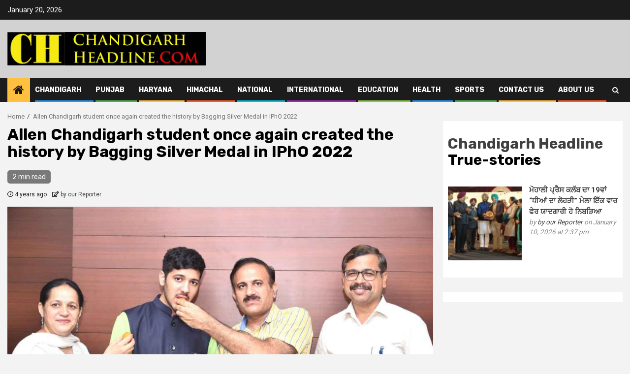

--- FILE ---
content_type: text/html; charset=UTF-8
request_url: https://www.chandigarhheadline.com/archives/2282
body_size: 16959
content:
    <!doctype html>
<html lang="en-US"
	prefix="og: https://ogp.me/ns#" >
    <head>
        <meta charset="UTF-8">
        <meta name="viewport" content="width=device-width, initial-scale=1">
        <link rel="profile" href="http://gmpg.org/xfn/11">
		
<meta name="google-site-verification" content="zFQwaMrfbyHBMjgSnBVlCOj3qp4KUiUczsy8qhr_i-A" />
		      <title>Allen Chandigarh student once again created the history by Bagging Silver Medal in IPhO 2022 - Chandigarh Headline</title>

		<!-- All in One SEO 4.1.7 -->
		<meta name="description" content="Chandigarh, July 18, 2022: Allen Chandigarh classroom student Harsh Jakhar has brought laurels after winning a silver medal at the 52nd International Physics Olympiad (IPhO), 2022 held virtually in Switzerland. Harsh got selected in the 6 member team who represented India in IPhO 2022. Harsh, who has done his 9th and 10th from Bhavan Vidyalaya https://www.chandigarhheadline.com/archives/2282" />
		<meta name="robots" content="max-image-preview:large" />
		<meta name="google-site-verification" content="google-site-verification=zFQwaMrfbyHBMjgSnBVlCOj3qp4KUiUczsy8qhr_i-A" />
		<link rel="canonical" href="https://www.chandigarhheadline.com/archives/2282" />
		<meta property="og:locale" content="en_US" />
		<meta property="og:site_name" content="Chandigarh Headline - True-stories" />
		<meta property="og:type" content="article" />
		<meta property="og:title" content="Allen Chandigarh student once again created the history by Bagging Silver Medal in IPhO 2022 - Chandigarh Headline" />
		<meta property="og:description" content="Chandigarh, July 18, 2022: Allen Chandigarh classroom student Harsh Jakhar has brought laurels after winning a silver medal at the 52nd International Physics Olympiad (IPhO), 2022 held virtually in Switzerland. Harsh got selected in the 6 member team who represented India in IPhO 2022. Harsh, who has done his 9th and 10th from Bhavan Vidyalaya https://www.chandigarhheadline.com/archives/2282" />
		<meta property="og:url" content="https://www.chandigarhheadline.com/archives/2282" />
		<meta property="og:image" content="https://www.chandigarhheadline.com/wp-content/uploads/2022/07/Allen-2-July-18-2022.jpg" />
		<meta property="og:image:secure_url" content="https://www.chandigarhheadline.com/wp-content/uploads/2022/07/Allen-2-July-18-2022.jpg" />
		<meta property="og:image:width" content="1320" />
		<meta property="og:image:height" content="881" />
		<meta property="article:published_time" content="2022-07-18T14:56:01+00:00" />
		<meta property="article:modified_time" content="2022-07-18T14:56:03+00:00" />
		<meta name="twitter:card" content="summary" />
		<meta name="twitter:title" content="Allen Chandigarh student once again created the history by Bagging Silver Medal in IPhO 2022 - Chandigarh Headline" />
		<meta name="twitter:description" content="Chandigarh, July 18, 2022: Allen Chandigarh classroom student Harsh Jakhar has brought laurels after winning a silver medal at the 52nd International Physics Olympiad (IPhO), 2022 held virtually in Switzerland. Harsh got selected in the 6 member team who represented India in IPhO 2022. Harsh, who has done his 9th and 10th from Bhavan Vidyalaya https://www.chandigarhheadline.com/archives/2282" />
		<meta name="twitter:image" content="https://www.chandigarhheadline.com/wp-content/uploads/2022/08/Logo-Aug-20-2022-1.jpg" />
		<script type="application/ld+json" class="aioseo-schema">
			{"@context":"https:\/\/schema.org","@graph":[{"@type":"WebSite","@id":"https:\/\/www.chandigarhheadline.com\/#website","url":"https:\/\/www.chandigarhheadline.com\/","name":"Chandigarh Headline","description":"True-stories","inLanguage":"en-US","publisher":{"@id":"https:\/\/www.chandigarhheadline.com\/#organization"}},{"@type":"Organization","@id":"https:\/\/www.chandigarhheadline.com\/#organization","name":"Chandigarh Headline","url":"https:\/\/www.chandigarhheadline.com\/","logo":{"@type":"ImageObject","@id":"https:\/\/www.chandigarhheadline.com\/#organizationLogo","url":"https:\/\/www.chandigarhheadline.com\/wp-content\/uploads\/2022\/02\/Chandigarh-Headline-Logo-7.gif"},"image":{"@id":"https:\/\/www.chandigarhheadline.com\/#organizationLogo"}},{"@type":"BreadcrumbList","@id":"https:\/\/www.chandigarhheadline.com\/archives\/2282#breadcrumblist","itemListElement":[{"@type":"ListItem","@id":"https:\/\/www.chandigarhheadline.com\/#listItem","position":1,"item":{"@type":"WebPage","@id":"https:\/\/www.chandigarhheadline.com\/","name":"Home","description":"Chandigarh Headline Allen Chandigarh student once again created the history by Bagging Silver Medal in IPhO 2022","url":"https:\/\/www.chandigarhheadline.com\/"}}]},{"@type":"Person","@id":"https:\/\/www.chandigarhheadline.com\/archives\/author\/gurjitsodhi5#author","url":"https:\/\/www.chandigarhheadline.com\/archives\/author\/gurjitsodhi5","name":"by our Reporter","image":{"@type":"ImageObject","@id":"https:\/\/www.chandigarhheadline.com\/archives\/2282#authorImage","url":"https:\/\/secure.gravatar.com\/avatar\/6b7acddc25d984439d2808acdf3efb0b?s=96&d=mm&r=g","width":96,"height":96,"caption":"by our Reporter"}},{"@type":"WebPage","@id":"https:\/\/www.chandigarhheadline.com\/archives\/2282#webpage","url":"https:\/\/www.chandigarhheadline.com\/archives\/2282","name":"Allen Chandigarh student once again created the history by Bagging Silver Medal in IPhO 2022 - Chandigarh Headline","description":"Chandigarh, July 18, 2022: Allen Chandigarh classroom student Harsh Jakhar has brought laurels after winning a silver medal at the 52nd International Physics Olympiad (IPhO), 2022 held virtually in Switzerland. Harsh got selected in the 6 member team who represented India in IPhO 2022. Harsh, who has done his 9th and 10th from Bhavan Vidyalaya https:\/\/www.chandigarhheadline.com\/archives\/2282","inLanguage":"en-US","isPartOf":{"@id":"https:\/\/www.chandigarhheadline.com\/#website"},"breadcrumb":{"@id":"https:\/\/www.chandigarhheadline.com\/archives\/2282#breadcrumblist"},"author":"https:\/\/www.chandigarhheadline.com\/archives\/author\/gurjitsodhi5#author","creator":"https:\/\/www.chandigarhheadline.com\/archives\/author\/gurjitsodhi5#author","image":{"@type":"ImageObject","@id":"https:\/\/www.chandigarhheadline.com\/#mainImage","url":"https:\/\/www.chandigarhheadline.com\/wp-content\/uploads\/2022\/07\/Allen-2-July-18-2022.jpg","width":1320,"height":881},"primaryImageOfPage":{"@id":"https:\/\/www.chandigarhheadline.com\/archives\/2282#mainImage"},"datePublished":"2022-07-18T14:56:01+00:00","dateModified":"2022-07-18T14:56:03+00:00"},{"@type":"BlogPosting","@id":"https:\/\/www.chandigarhheadline.com\/archives\/2282#blogposting","name":"Allen Chandigarh student once again created the history by Bagging Silver Medal in IPhO 2022 - Chandigarh Headline","description":"Chandigarh, July 18, 2022: Allen Chandigarh classroom student Harsh Jakhar has brought laurels after winning a silver medal at the 52nd International Physics Olympiad (IPhO), 2022 held virtually in Switzerland. Harsh got selected in the 6 member team who represented India in IPhO 2022. Harsh, who has done his 9th and 10th from Bhavan Vidyalaya https:\/\/www.chandigarhheadline.com\/archives\/2282","inLanguage":"en-US","headline":"Allen Chandigarh student once again created the history by Bagging Silver Medal in IPhO 2022","author":{"@id":"https:\/\/www.chandigarhheadline.com\/archives\/author\/gurjitsodhi5#author"},"publisher":{"@id":"https:\/\/www.chandigarhheadline.com\/#organization"},"datePublished":"2022-07-18T14:56:01+00:00","dateModified":"2022-07-18T14:56:03+00:00","articleSection":"Chandigarh, Education, Haryana, Punjab","mainEntityOfPage":{"@id":"https:\/\/www.chandigarhheadline.com\/archives\/2282#webpage"},"isPartOf":{"@id":"https:\/\/www.chandigarhheadline.com\/archives\/2282#webpage"},"image":{"@type":"ImageObject","@id":"https:\/\/www.chandigarhheadline.com\/#articleImage","url":"https:\/\/www.chandigarhheadline.com\/wp-content\/uploads\/2022\/07\/Allen-2-July-18-2022.jpg","width":1320,"height":881}}]}
		</script>
		<!-- All in One SEO -->

<link rel='dns-prefetch' href='//fonts.googleapis.com' />
<link rel='dns-prefetch' href='//s.w.org' />
<link rel="alternate" type="application/rss+xml" title="Chandigarh Headline &raquo; Feed" href="https://www.chandigarhheadline.com/feed" />
<link rel="alternate" type="application/rss+xml" title="Chandigarh Headline &raquo; Comments Feed" href="https://www.chandigarhheadline.com/comments/feed" />
<link rel="alternate" type="application/rss+xml" title="Chandigarh Headline &raquo; Allen Chandigarh student once again created the history by Bagging Silver Medal in IPhO 2022 Comments Feed" href="https://www.chandigarhheadline.com/archives/2282/feed" />
		<!-- This site uses the Google Analytics by MonsterInsights plugin v8.10.0 - Using Analytics tracking - https://www.monsterinsights.com/ -->
		<!-- Note: MonsterInsights is not currently configured on this site. The site owner needs to authenticate with Google Analytics in the MonsterInsights settings panel. -->
					<!-- No UA code set -->
				<!-- / Google Analytics by MonsterInsights -->
		<script type="text/javascript">
window._wpemojiSettings = {"baseUrl":"https:\/\/s.w.org\/images\/core\/emoji\/13.1.0\/72x72\/","ext":".png","svgUrl":"https:\/\/s.w.org\/images\/core\/emoji\/13.1.0\/svg\/","svgExt":".svg","source":{"concatemoji":"https:\/\/www.chandigarhheadline.com\/wp-includes\/js\/wp-emoji-release.min.js?ver=5.9.12"}};
/*! This file is auto-generated */
!function(e,a,t){var n,r,o,i=a.createElement("canvas"),p=i.getContext&&i.getContext("2d");function s(e,t){var a=String.fromCharCode;p.clearRect(0,0,i.width,i.height),p.fillText(a.apply(this,e),0,0);e=i.toDataURL();return p.clearRect(0,0,i.width,i.height),p.fillText(a.apply(this,t),0,0),e===i.toDataURL()}function c(e){var t=a.createElement("script");t.src=e,t.defer=t.type="text/javascript",a.getElementsByTagName("head")[0].appendChild(t)}for(o=Array("flag","emoji"),t.supports={everything:!0,everythingExceptFlag:!0},r=0;r<o.length;r++)t.supports[o[r]]=function(e){if(!p||!p.fillText)return!1;switch(p.textBaseline="top",p.font="600 32px Arial",e){case"flag":return s([127987,65039,8205,9895,65039],[127987,65039,8203,9895,65039])?!1:!s([55356,56826,55356,56819],[55356,56826,8203,55356,56819])&&!s([55356,57332,56128,56423,56128,56418,56128,56421,56128,56430,56128,56423,56128,56447],[55356,57332,8203,56128,56423,8203,56128,56418,8203,56128,56421,8203,56128,56430,8203,56128,56423,8203,56128,56447]);case"emoji":return!s([10084,65039,8205,55357,56613],[10084,65039,8203,55357,56613])}return!1}(o[r]),t.supports.everything=t.supports.everything&&t.supports[o[r]],"flag"!==o[r]&&(t.supports.everythingExceptFlag=t.supports.everythingExceptFlag&&t.supports[o[r]]);t.supports.everythingExceptFlag=t.supports.everythingExceptFlag&&!t.supports.flag,t.DOMReady=!1,t.readyCallback=function(){t.DOMReady=!0},t.supports.everything||(n=function(){t.readyCallback()},a.addEventListener?(a.addEventListener("DOMContentLoaded",n,!1),e.addEventListener("load",n,!1)):(e.attachEvent("onload",n),a.attachEvent("onreadystatechange",function(){"complete"===a.readyState&&t.readyCallback()})),(n=t.source||{}).concatemoji?c(n.concatemoji):n.wpemoji&&n.twemoji&&(c(n.twemoji),c(n.wpemoji)))}(window,document,window._wpemojiSettings);
</script>
<style type="text/css">
img.wp-smiley,
img.emoji {
	display: inline !important;
	border: none !important;
	box-shadow: none !important;
	height: 1em !important;
	width: 1em !important;
	margin: 0 0.07em !important;
	vertical-align: -0.1em !important;
	background: none !important;
	padding: 0 !important;
}
</style>
	<link rel='stylesheet' id='litespeed-cache-dummy-css'  href='https://www.chandigarhheadline.com/wp-content/plugins/litespeed-cache/assets/css/litespeed-dummy.css?ver=5.9.12' type='text/css' media='all' />
<link rel='stylesheet' id='wp-block-library-css'  href='https://www.chandigarhheadline.com/wp-includes/css/dist/block-library/style.min.css?ver=5.9.12' type='text/css' media='all' />
<style id='global-styles-inline-css' type='text/css'>
body{--wp--preset--color--black: #000000;--wp--preset--color--cyan-bluish-gray: #abb8c3;--wp--preset--color--white: #ffffff;--wp--preset--color--pale-pink: #f78da7;--wp--preset--color--vivid-red: #cf2e2e;--wp--preset--color--luminous-vivid-orange: #ff6900;--wp--preset--color--luminous-vivid-amber: #fcb900;--wp--preset--color--light-green-cyan: #7bdcb5;--wp--preset--color--vivid-green-cyan: #00d084;--wp--preset--color--pale-cyan-blue: #8ed1fc;--wp--preset--color--vivid-cyan-blue: #0693e3;--wp--preset--color--vivid-purple: #9b51e0;--wp--preset--gradient--vivid-cyan-blue-to-vivid-purple: linear-gradient(135deg,rgba(6,147,227,1) 0%,rgb(155,81,224) 100%);--wp--preset--gradient--light-green-cyan-to-vivid-green-cyan: linear-gradient(135deg,rgb(122,220,180) 0%,rgb(0,208,130) 100%);--wp--preset--gradient--luminous-vivid-amber-to-luminous-vivid-orange: linear-gradient(135deg,rgba(252,185,0,1) 0%,rgba(255,105,0,1) 100%);--wp--preset--gradient--luminous-vivid-orange-to-vivid-red: linear-gradient(135deg,rgba(255,105,0,1) 0%,rgb(207,46,46) 100%);--wp--preset--gradient--very-light-gray-to-cyan-bluish-gray: linear-gradient(135deg,rgb(238,238,238) 0%,rgb(169,184,195) 100%);--wp--preset--gradient--cool-to-warm-spectrum: linear-gradient(135deg,rgb(74,234,220) 0%,rgb(151,120,209) 20%,rgb(207,42,186) 40%,rgb(238,44,130) 60%,rgb(251,105,98) 80%,rgb(254,248,76) 100%);--wp--preset--gradient--blush-light-purple: linear-gradient(135deg,rgb(255,206,236) 0%,rgb(152,150,240) 100%);--wp--preset--gradient--blush-bordeaux: linear-gradient(135deg,rgb(254,205,165) 0%,rgb(254,45,45) 50%,rgb(107,0,62) 100%);--wp--preset--gradient--luminous-dusk: linear-gradient(135deg,rgb(255,203,112) 0%,rgb(199,81,192) 50%,rgb(65,88,208) 100%);--wp--preset--gradient--pale-ocean: linear-gradient(135deg,rgb(255,245,203) 0%,rgb(182,227,212) 50%,rgb(51,167,181) 100%);--wp--preset--gradient--electric-grass: linear-gradient(135deg,rgb(202,248,128) 0%,rgb(113,206,126) 100%);--wp--preset--gradient--midnight: linear-gradient(135deg,rgb(2,3,129) 0%,rgb(40,116,252) 100%);--wp--preset--duotone--dark-grayscale: url('#wp-duotone-dark-grayscale');--wp--preset--duotone--grayscale: url('#wp-duotone-grayscale');--wp--preset--duotone--purple-yellow: url('#wp-duotone-purple-yellow');--wp--preset--duotone--blue-red: url('#wp-duotone-blue-red');--wp--preset--duotone--midnight: url('#wp-duotone-midnight');--wp--preset--duotone--magenta-yellow: url('#wp-duotone-magenta-yellow');--wp--preset--duotone--purple-green: url('#wp-duotone-purple-green');--wp--preset--duotone--blue-orange: url('#wp-duotone-blue-orange');--wp--preset--font-size--small: 13px;--wp--preset--font-size--medium: 20px;--wp--preset--font-size--large: 36px;--wp--preset--font-size--x-large: 42px;}.has-black-color{color: var(--wp--preset--color--black) !important;}.has-cyan-bluish-gray-color{color: var(--wp--preset--color--cyan-bluish-gray) !important;}.has-white-color{color: var(--wp--preset--color--white) !important;}.has-pale-pink-color{color: var(--wp--preset--color--pale-pink) !important;}.has-vivid-red-color{color: var(--wp--preset--color--vivid-red) !important;}.has-luminous-vivid-orange-color{color: var(--wp--preset--color--luminous-vivid-orange) !important;}.has-luminous-vivid-amber-color{color: var(--wp--preset--color--luminous-vivid-amber) !important;}.has-light-green-cyan-color{color: var(--wp--preset--color--light-green-cyan) !important;}.has-vivid-green-cyan-color{color: var(--wp--preset--color--vivid-green-cyan) !important;}.has-pale-cyan-blue-color{color: var(--wp--preset--color--pale-cyan-blue) !important;}.has-vivid-cyan-blue-color{color: var(--wp--preset--color--vivid-cyan-blue) !important;}.has-vivid-purple-color{color: var(--wp--preset--color--vivid-purple) !important;}.has-black-background-color{background-color: var(--wp--preset--color--black) !important;}.has-cyan-bluish-gray-background-color{background-color: var(--wp--preset--color--cyan-bluish-gray) !important;}.has-white-background-color{background-color: var(--wp--preset--color--white) !important;}.has-pale-pink-background-color{background-color: var(--wp--preset--color--pale-pink) !important;}.has-vivid-red-background-color{background-color: var(--wp--preset--color--vivid-red) !important;}.has-luminous-vivid-orange-background-color{background-color: var(--wp--preset--color--luminous-vivid-orange) !important;}.has-luminous-vivid-amber-background-color{background-color: var(--wp--preset--color--luminous-vivid-amber) !important;}.has-light-green-cyan-background-color{background-color: var(--wp--preset--color--light-green-cyan) !important;}.has-vivid-green-cyan-background-color{background-color: var(--wp--preset--color--vivid-green-cyan) !important;}.has-pale-cyan-blue-background-color{background-color: var(--wp--preset--color--pale-cyan-blue) !important;}.has-vivid-cyan-blue-background-color{background-color: var(--wp--preset--color--vivid-cyan-blue) !important;}.has-vivid-purple-background-color{background-color: var(--wp--preset--color--vivid-purple) !important;}.has-black-border-color{border-color: var(--wp--preset--color--black) !important;}.has-cyan-bluish-gray-border-color{border-color: var(--wp--preset--color--cyan-bluish-gray) !important;}.has-white-border-color{border-color: var(--wp--preset--color--white) !important;}.has-pale-pink-border-color{border-color: var(--wp--preset--color--pale-pink) !important;}.has-vivid-red-border-color{border-color: var(--wp--preset--color--vivid-red) !important;}.has-luminous-vivid-orange-border-color{border-color: var(--wp--preset--color--luminous-vivid-orange) !important;}.has-luminous-vivid-amber-border-color{border-color: var(--wp--preset--color--luminous-vivid-amber) !important;}.has-light-green-cyan-border-color{border-color: var(--wp--preset--color--light-green-cyan) !important;}.has-vivid-green-cyan-border-color{border-color: var(--wp--preset--color--vivid-green-cyan) !important;}.has-pale-cyan-blue-border-color{border-color: var(--wp--preset--color--pale-cyan-blue) !important;}.has-vivid-cyan-blue-border-color{border-color: var(--wp--preset--color--vivid-cyan-blue) !important;}.has-vivid-purple-border-color{border-color: var(--wp--preset--color--vivid-purple) !important;}.has-vivid-cyan-blue-to-vivid-purple-gradient-background{background: var(--wp--preset--gradient--vivid-cyan-blue-to-vivid-purple) !important;}.has-light-green-cyan-to-vivid-green-cyan-gradient-background{background: var(--wp--preset--gradient--light-green-cyan-to-vivid-green-cyan) !important;}.has-luminous-vivid-amber-to-luminous-vivid-orange-gradient-background{background: var(--wp--preset--gradient--luminous-vivid-amber-to-luminous-vivid-orange) !important;}.has-luminous-vivid-orange-to-vivid-red-gradient-background{background: var(--wp--preset--gradient--luminous-vivid-orange-to-vivid-red) !important;}.has-very-light-gray-to-cyan-bluish-gray-gradient-background{background: var(--wp--preset--gradient--very-light-gray-to-cyan-bluish-gray) !important;}.has-cool-to-warm-spectrum-gradient-background{background: var(--wp--preset--gradient--cool-to-warm-spectrum) !important;}.has-blush-light-purple-gradient-background{background: var(--wp--preset--gradient--blush-light-purple) !important;}.has-blush-bordeaux-gradient-background{background: var(--wp--preset--gradient--blush-bordeaux) !important;}.has-luminous-dusk-gradient-background{background: var(--wp--preset--gradient--luminous-dusk) !important;}.has-pale-ocean-gradient-background{background: var(--wp--preset--gradient--pale-ocean) !important;}.has-electric-grass-gradient-background{background: var(--wp--preset--gradient--electric-grass) !important;}.has-midnight-gradient-background{background: var(--wp--preset--gradient--midnight) !important;}.has-small-font-size{font-size: var(--wp--preset--font-size--small) !important;}.has-medium-font-size{font-size: var(--wp--preset--font-size--medium) !important;}.has-large-font-size{font-size: var(--wp--preset--font-size--large) !important;}.has-x-large-font-size{font-size: var(--wp--preset--font-size--x-large) !important;}
</style>
<link rel='stylesheet' id='contact-form-7-css'  href='https://www.chandigarhheadline.com/wp-content/plugins/contact-form-7/includes/css/styles.css?ver=5.5.5' type='text/css' media='all' />
<link rel='stylesheet' id='fontawesomepublic-css'  href='https://www.chandigarhheadline.com/wp-content/plugins/wdv-about-me-widget/public/../includes/fonts/css/all.min.css?ver=5.9.0' type='text/css' media='all' />
<link rel='stylesheet' id='fontawesomepublicv4-css'  href='https://www.chandigarhheadline.com/wp-content/plugins/wdv-about-me-widget/public/../includes/fonts/css/v4-shims.min.css?ver=5.9.0' type='text/css' media='all' />
<link rel='stylesheet' id='publiccss-css'  href='https://www.chandigarhheadline.com/wp-content/plugins/wdv-about-me-widget/public/css/wdv-about-me-widget-public.css?ver=1.2.6' type='text/css' media='all' />
<link rel='stylesheet' id='wettervorhersage-css'  href='https://www.chandigarhheadline.com/wp-content/plugins/wettervorhersage/public/css/wettervorhersage-public.css?ver=1.0.0' type='text/css' media='all' />
<link rel='stylesheet' id='font-awesome-css'  href='https://www.chandigarhheadline.com/wp-content/themes/newsphere/assets/font-awesome/css/font-awesome.min.css?ver=5.9.12' type='text/css' media='all' />
<link rel='stylesheet' id='bootstrap-css'  href='https://www.chandigarhheadline.com/wp-content/themes/newsphere/assets/bootstrap/css/bootstrap.min.css?ver=5.9.12' type='text/css' media='all' />
<link rel='stylesheet' id='swiper-css'  href='https://www.chandigarhheadline.com/wp-content/themes/newsphere/assets/swiper/css/swiper.min.css?ver=5.9.12' type='text/css' media='all' />
<link rel='stylesheet' id='sidr-css'  href='https://www.chandigarhheadline.com/wp-content/themes/newsphere/assets/sidr/css/sidr.bare.css?ver=5.9.12' type='text/css' media='all' />
<link rel='stylesheet' id='magnific-popup-css'  href='https://www.chandigarhheadline.com/wp-content/themes/newsphere/assets/magnific-popup/magnific-popup.css?ver=5.9.12' type='text/css' media='all' />
<link rel='stylesheet' id='newsphere-google-fonts-css'  href='https://fonts.googleapis.com/css?family=Roboto:100,300,400,500,700|Rubik:300,300i,400,400i,500,500i,700,700i,900,900i&#038;subset=latin,latin-ext' type='text/css' media='all' />
<link rel='stylesheet' id='newsphere-style-css'  href='https://www.chandigarhheadline.com/wp-content/themes/newsphere/style.css?ver=2.0.4' type='text/css' media='all' />
<script type='text/javascript' src='https://www.chandigarhheadline.com/wp-includes/js/jquery/jquery.min.js?ver=3.6.0' id='jquery-core-js'></script>
<script type='text/javascript' src='https://www.chandigarhheadline.com/wp-includes/js/jquery/jquery-migrate.min.js?ver=3.3.2' id='jquery-migrate-js'></script>
<script type='text/javascript' src='https://www.chandigarhheadline.com/wp-content/plugins/wdv-about-me-widget/public/js/wdv-about-me-widget-public.js?ver=1.2.6' id='wdv-about-me-widget-js'></script>
<script type='text/javascript' src='https://www.chandigarhheadline.com/wp-content/plugins/wettervorhersage/public/js/wettervorhersage-public.js?ver=1.0.0' id='wettervorhersage-js'></script>
<link rel="https://api.w.org/" href="https://www.chandigarhheadline.com/wp-json/" /><link rel="alternate" type="application/json" href="https://www.chandigarhheadline.com/wp-json/wp/v2/posts/2282" /><link rel="EditURI" type="application/rsd+xml" title="RSD" href="https://www.chandigarhheadline.com/xmlrpc.php?rsd" />
<link rel="wlwmanifest" type="application/wlwmanifest+xml" href="https://www.chandigarhheadline.com/wp-includes/wlwmanifest.xml" /> 
<meta name="generator" content="WordPress 5.9.12" />
<link rel='shortlink' href='https://www.chandigarhheadline.com/?p=2282' />
<link rel="alternate" type="application/json+oembed" href="https://www.chandigarhheadline.com/wp-json/oembed/1.0/embed?url=https%3A%2F%2Fwww.chandigarhheadline.com%2Farchives%2F2282" />
<link rel="alternate" type="text/xml+oembed" href="https://www.chandigarhheadline.com/wp-json/oembed/1.0/embed?url=https%3A%2F%2Fwww.chandigarhheadline.com%2Farchives%2F2282&#038;format=xml" />
		<style type="text/css">
		.feedzy-rss-link-icon:after {
			content: url( "https://www.chandigarhheadline.com/wp-content/plugins/feedzy-rss-feeds/img/external-link.png" );
			margin-left: 3px;
		}
	</style>
		<link rel="pingback" href="https://www.chandigarhheadline.com/xmlrpc.php">        <style type="text/css">
                        .site-title,
            .site-description {
                position: absolute;
                clip: rect(1px, 1px, 1px, 1px);
                display: none;
            }

            
                    
            .elementor-template-full-width .elementor-section.elementor-section-full_width > .elementor-container,
            .elementor-template-full-width .elementor-section.elementor-section-boxed > .elementor-container{
                max-width: 1300px;
            }
        

        </style>
            </head>

<body class="post-template-default single single-post postid-2282 single-format-standard wp-custom-logo wp-embed-responsive aft-default-mode aft-sticky-sidebar aft-hide-comment-count-in-list aft-hide-minutes-read-in-list aft-hide-date-author-in-list default-content-layout single-content-mode-default align-content-left">
    <svg xmlns="http://www.w3.org/2000/svg" viewBox="0 0 0 0" width="0" height="0" focusable="false" role="none" style="visibility: hidden; position: absolute; left: -9999px; overflow: hidden;" ><defs><filter id="wp-duotone-dark-grayscale"><feColorMatrix color-interpolation-filters="sRGB" type="matrix" values=" .299 .587 .114 0 0 .299 .587 .114 0 0 .299 .587 .114 0 0 .299 .587 .114 0 0 " /><feComponentTransfer color-interpolation-filters="sRGB" ><feFuncR type="table" tableValues="0 0.49803921568627" /><feFuncG type="table" tableValues="0 0.49803921568627" /><feFuncB type="table" tableValues="0 0.49803921568627" /><feFuncA type="table" tableValues="1 1" /></feComponentTransfer><feComposite in2="SourceGraphic" operator="in" /></filter></defs></svg><svg xmlns="http://www.w3.org/2000/svg" viewBox="0 0 0 0" width="0" height="0" focusable="false" role="none" style="visibility: hidden; position: absolute; left: -9999px; overflow: hidden;" ><defs><filter id="wp-duotone-grayscale"><feColorMatrix color-interpolation-filters="sRGB" type="matrix" values=" .299 .587 .114 0 0 .299 .587 .114 0 0 .299 .587 .114 0 0 .299 .587 .114 0 0 " /><feComponentTransfer color-interpolation-filters="sRGB" ><feFuncR type="table" tableValues="0 1" /><feFuncG type="table" tableValues="0 1" /><feFuncB type="table" tableValues="0 1" /><feFuncA type="table" tableValues="1 1" /></feComponentTransfer><feComposite in2="SourceGraphic" operator="in" /></filter></defs></svg><svg xmlns="http://www.w3.org/2000/svg" viewBox="0 0 0 0" width="0" height="0" focusable="false" role="none" style="visibility: hidden; position: absolute; left: -9999px; overflow: hidden;" ><defs><filter id="wp-duotone-purple-yellow"><feColorMatrix color-interpolation-filters="sRGB" type="matrix" values=" .299 .587 .114 0 0 .299 .587 .114 0 0 .299 .587 .114 0 0 .299 .587 .114 0 0 " /><feComponentTransfer color-interpolation-filters="sRGB" ><feFuncR type="table" tableValues="0.54901960784314 0.98823529411765" /><feFuncG type="table" tableValues="0 1" /><feFuncB type="table" tableValues="0.71764705882353 0.25490196078431" /><feFuncA type="table" tableValues="1 1" /></feComponentTransfer><feComposite in2="SourceGraphic" operator="in" /></filter></defs></svg><svg xmlns="http://www.w3.org/2000/svg" viewBox="0 0 0 0" width="0" height="0" focusable="false" role="none" style="visibility: hidden; position: absolute; left: -9999px; overflow: hidden;" ><defs><filter id="wp-duotone-blue-red"><feColorMatrix color-interpolation-filters="sRGB" type="matrix" values=" .299 .587 .114 0 0 .299 .587 .114 0 0 .299 .587 .114 0 0 .299 .587 .114 0 0 " /><feComponentTransfer color-interpolation-filters="sRGB" ><feFuncR type="table" tableValues="0 1" /><feFuncG type="table" tableValues="0 0.27843137254902" /><feFuncB type="table" tableValues="0.5921568627451 0.27843137254902" /><feFuncA type="table" tableValues="1 1" /></feComponentTransfer><feComposite in2="SourceGraphic" operator="in" /></filter></defs></svg><svg xmlns="http://www.w3.org/2000/svg" viewBox="0 0 0 0" width="0" height="0" focusable="false" role="none" style="visibility: hidden; position: absolute; left: -9999px; overflow: hidden;" ><defs><filter id="wp-duotone-midnight"><feColorMatrix color-interpolation-filters="sRGB" type="matrix" values=" .299 .587 .114 0 0 .299 .587 .114 0 0 .299 .587 .114 0 0 .299 .587 .114 0 0 " /><feComponentTransfer color-interpolation-filters="sRGB" ><feFuncR type="table" tableValues="0 0" /><feFuncG type="table" tableValues="0 0.64705882352941" /><feFuncB type="table" tableValues="0 1" /><feFuncA type="table" tableValues="1 1" /></feComponentTransfer><feComposite in2="SourceGraphic" operator="in" /></filter></defs></svg><svg xmlns="http://www.w3.org/2000/svg" viewBox="0 0 0 0" width="0" height="0" focusable="false" role="none" style="visibility: hidden; position: absolute; left: -9999px; overflow: hidden;" ><defs><filter id="wp-duotone-magenta-yellow"><feColorMatrix color-interpolation-filters="sRGB" type="matrix" values=" .299 .587 .114 0 0 .299 .587 .114 0 0 .299 .587 .114 0 0 .299 .587 .114 0 0 " /><feComponentTransfer color-interpolation-filters="sRGB" ><feFuncR type="table" tableValues="0.78039215686275 1" /><feFuncG type="table" tableValues="0 0.94901960784314" /><feFuncB type="table" tableValues="0.35294117647059 0.47058823529412" /><feFuncA type="table" tableValues="1 1" /></feComponentTransfer><feComposite in2="SourceGraphic" operator="in" /></filter></defs></svg><svg xmlns="http://www.w3.org/2000/svg" viewBox="0 0 0 0" width="0" height="0" focusable="false" role="none" style="visibility: hidden; position: absolute; left: -9999px; overflow: hidden;" ><defs><filter id="wp-duotone-purple-green"><feColorMatrix color-interpolation-filters="sRGB" type="matrix" values=" .299 .587 .114 0 0 .299 .587 .114 0 0 .299 .587 .114 0 0 .299 .587 .114 0 0 " /><feComponentTransfer color-interpolation-filters="sRGB" ><feFuncR type="table" tableValues="0.65098039215686 0.40392156862745" /><feFuncG type="table" tableValues="0 1" /><feFuncB type="table" tableValues="0.44705882352941 0.4" /><feFuncA type="table" tableValues="1 1" /></feComponentTransfer><feComposite in2="SourceGraphic" operator="in" /></filter></defs></svg><svg xmlns="http://www.w3.org/2000/svg" viewBox="0 0 0 0" width="0" height="0" focusable="false" role="none" style="visibility: hidden; position: absolute; left: -9999px; overflow: hidden;" ><defs><filter id="wp-duotone-blue-orange"><feColorMatrix color-interpolation-filters="sRGB" type="matrix" values=" .299 .587 .114 0 0 .299 .587 .114 0 0 .299 .587 .114 0 0 .299 .587 .114 0 0 " /><feComponentTransfer color-interpolation-filters="sRGB" ><feFuncR type="table" tableValues="0.098039215686275 1" /><feFuncG type="table" tableValues="0 0.66274509803922" /><feFuncB type="table" tableValues="0.84705882352941 0.41960784313725" /><feFuncA type="table" tableValues="1 1" /></feComponentTransfer><feComposite in2="SourceGraphic" operator="in" /></filter></defs></svg>
    <div id="af-preloader">
        <div class="af-preloader-wrap">
            <div class="af-sp af-sp-wave">
            </div>
        </div>
    </div>

<div id="page" class="site">
    <a class="skip-link screen-reader-text" href="#content">Skip to content</a>


        <header id="masthead" class="header-style1 header-layout-1">

                <div class="top-header">
        <div class="container-wrapper">
            <div class="top-bar-flex">
                <div class="top-bar-left col-2">

                    
                    <div class="date-bar-left">
                                                    <span class="topbar-date">
                                        January 20, 2026                                    </span>

                                            </div>
                </div>

                <div class="top-bar-right col-2">
  						<span class="aft-small-social-menu">
  							  						</span>
                </div>
            </div>
        </div>

    </div>
<div class="main-header " data-background="">
    <div class="container-wrapper">
        <div class="af-container-row af-flex-container">
            <div class="col-3 float-l pad">
                <div class="logo-brand">
                    <div class="site-branding">
                        <a href="https://www.chandigarhheadline.com/" class="custom-logo-link" rel="home"><img width="878" height="148" src="https://www.chandigarhheadline.com/wp-content/uploads/2022/08/Logo-Aug-20-2022-1.jpg" class="custom-logo" alt="Chandigarh Headline" srcset="https://www.chandigarhheadline.com/wp-content/uploads/2022/08/Logo-Aug-20-2022-1.jpg 878w, https://www.chandigarhheadline.com/wp-content/uploads/2022/08/Logo-Aug-20-2022-1-300x51.jpg 300w, https://www.chandigarhheadline.com/wp-content/uploads/2022/08/Logo-Aug-20-2022-1-200x34.jpg 200w, https://www.chandigarhheadline.com/wp-content/uploads/2022/08/Logo-Aug-20-2022-1-768x129.jpg 768w" sizes="(max-width: 878px) 100vw, 878px" /></a>                            <p class="site-title font-family-1">
                                <a href="https://www.chandigarhheadline.com/"
                                   rel="home">Chandigarh Headline</a>
                            </p>
                        
                                                    <p class="site-description">True-stories</p>
                                            </div>
                </div>
            </div>
            <div class="col-66 float-l pad">
                            </div>
        </div>
    </div>

</div>

            <div class="header-menu-part">
                <div id="main-navigation-bar" class="bottom-bar">
                    <div class="navigation-section-wrapper">
                        <div class="container-wrapper">
                            <div class="header-middle-part">
                                <div class="navigation-container">
                                    <nav class="main-navigation clearfix">
                                                                                <span class="aft-home-icon">
                                                                                    <a href="https://www.chandigarhheadline.com">
                                            <i class="fa fa-home" aria-hidden="true"></i>
                                        </a>
                                    </span>
                                                                                <div class="aft-dynamic-navigation-elements">
                                            <button class="toggle-menu" aria-controls="primary-menu" aria-expanded="false">
                                            <span class="screen-reader-text">
                                                Primary Menu                                            </span>
                                                <i class="ham"></i>
                                            </button>


                                            <div class="menu main-menu menu-desktop show-menu-border"><ul id="primary-menu" class="menu"><li id="menu-item-300" class="menu-item menu-item-type-taxonomy menu-item-object-category current-post-ancestor current-menu-parent current-post-parent menu-item-300"><a href="https://www.chandigarhheadline.com/https:/www.chandigarhheadline.com/feed/chandigarh">Chandigarh</a></li>
<li id="menu-item-309" class="menu-item menu-item-type-taxonomy menu-item-object-category current-post-ancestor current-menu-parent current-post-parent menu-item-309"><a href="https://www.chandigarhheadline.com/https:/www.chandigarhheadline.com/feed/punjab">Punjab</a></li>
<li id="menu-item-302" class="menu-item menu-item-type-taxonomy menu-item-object-category current-post-ancestor current-menu-parent current-post-parent menu-item-302"><a href="https://www.chandigarhheadline.com/https:/www.chandigarhheadline.com/feed/haryana">Haryana</a></li>
<li id="menu-item-304" class="menu-item menu-item-type-taxonomy menu-item-object-category menu-item-304"><a href="https://www.chandigarhheadline.com/https:/www.chandigarhheadline.com/feed/himachal">Himachal</a></li>
<li id="menu-item-307" class="menu-item menu-item-type-taxonomy menu-item-object-category menu-item-307"><a href="https://www.chandigarhheadline.com/https:/www.chandigarhheadline.com/feed/national">National</a></li>
<li id="menu-item-305" class="menu-item menu-item-type-taxonomy menu-item-object-category menu-item-305"><a href="https://www.chandigarhheadline.com/https:/www.chandigarhheadline.com/feed/international">International</a></li>
<li id="menu-item-301" class="menu-item menu-item-type-taxonomy menu-item-object-category current-post-ancestor current-menu-parent current-post-parent menu-item-301"><a href="https://www.chandigarhheadline.com/https:/www.chandigarhheadline.com/feed/education">Education</a></li>
<li id="menu-item-303" class="menu-item menu-item-type-taxonomy menu-item-object-category menu-item-303"><a href="https://www.chandigarhheadline.com/https:/www.chandigarhheadline.com/feed/health">Health</a></li>
<li id="menu-item-932" class="menu-item menu-item-type-taxonomy menu-item-object-category menu-item-932"><a href="https://www.chandigarhheadline.com/https:/www.chandigarhheadline.com/feed/sports">Sports</a></li>
<li id="menu-item-349" class="menu-item menu-item-type-post_type menu-item-object-page menu-item-349"><a href="https://www.chandigarhheadline.com/contact-us">Contact us</a></li>
<li id="menu-item-896" class="menu-item menu-item-type-post_type menu-item-object-page menu-item-896"><a href="https://www.chandigarhheadline.com/about-us">About us</a></li>
</ul></div>                                        </div>

                                    </nav>
                                </div>
                            </div>
                            <div class="header-right-part">

                                                                <div class="af-search-wrap">
                                    <div class="search-overlay">
                                        <a href="#" title="Search" class="search-icon">
                                            <i class="fa fa-search"></i>
                                        </a>
                                        <div class="af-search-form">
                                            <form role="search" method="get" class="search-form" action="https://www.chandigarhheadline.com/">
				<label>
					<span class="screen-reader-text">Search for:</span>
					<input type="search" class="search-field" placeholder="Search &hellip;" value="" name="s" />
				</label>
				<input type="submit" class="search-submit" value="Search" />
			</form>                                        </div>
                                    </div>
                                </div>
                            </div>
                        </div>
                    </div>
                </div>
            </div>
        </header>

        <!-- end slider-section -->
        
            <div class="af-breadcrumbs-wrapper container-wrapper">
            <div class="af-breadcrumbs font-family-1 color-pad">
                <div role="navigation" aria-label="Breadcrumbs" class="breadcrumb-trail breadcrumbs" itemprop="breadcrumb"><ul class="trail-items" itemscope itemtype="http://schema.org/BreadcrumbList"><meta name="numberOfItems" content="2" /><meta name="itemListOrder" content="Ascending" /><li itemprop="itemListElement" itemscope itemtype="http://schema.org/ListItem" class="trail-item trail-begin"><a href="https://www.chandigarhheadline.com" rel="home" itemprop="item"><span itemprop="name">Home</span></a><meta itemprop="position" content="1" /></li><li itemprop="itemListElement" itemscope itemtype="http://schema.org/ListItem" class="trail-item trail-end"><a href="https://www.chandigarhheadline.com/archives/2282" itemprop="item"><span itemprop="name">Allen Chandigarh student once again created the history by Bagging Silver Medal in IPhO 2022</span></a><meta itemprop="position" content="2" /></li></ul></div>            </div>
        </div>
            <div id="content" class="container-wrapper">
        <div id="primary" class="content-area">
            <main id="main" class="site-main">
                                    <article id="post-2282" class="af-single-article post-2282 post type-post status-publish format-standard has-post-thumbnail hentry category-chandigarh category-education category-haryana category-punjab">
                        <div class="entry-content-wrap read-single">
                                    <header class="entry-header pos-rel ">
            <div class="read-details marg-btm-lr">
                <div class="entry-header-details">
                                            <div class="figure-categories figure-categories-bg">
                                                    </div>
                    

                    <h1 class="entry-title">Allen Chandigarh student once again created the history by Bagging Silver Medal in IPhO 2022</h1>
                                            <span class="min-read-post-format">
                                                        <span class="min-read">2 min read</span>                        </span>
                        <div class="entry-meta">
                            
            <span class="author-links">

                            <span class="item-metadata posts-date">
                <i class="fa fa-clock-o"></i>
                    4 years ago            </span>
                            
                    <span class="item-metadata posts-author byline">
                    <i class="fa fa-pencil-square-o"></i>
            <a href="https://www.chandigarhheadline.com/archives/author/gurjitsodhi5">
                by our Reporter            </a>
        </span>
                
        </span>
                                </div>


                                                            </div>
            </div>

                            <div class="read-img pos-rel">
                                    <div class="post-thumbnail full-width-image">
                    <img width="1024" height="683" src="https://www.chandigarhheadline.com/wp-content/uploads/2022/07/Allen-2-July-18-2022-1024x683.jpg" class="attachment-newsphere-featured size-newsphere-featured wp-post-image" alt="" srcset="https://www.chandigarhheadline.com/wp-content/uploads/2022/07/Allen-2-July-18-2022-1024x683.jpg 1024w, https://www.chandigarhheadline.com/wp-content/uploads/2022/07/Allen-2-July-18-2022-300x200.jpg 300w, https://www.chandigarhheadline.com/wp-content/uploads/2022/07/Allen-2-July-18-2022-200x133.jpg 200w, https://www.chandigarhheadline.com/wp-content/uploads/2022/07/Allen-2-July-18-2022-768x513.jpg 768w, https://www.chandigarhheadline.com/wp-content/uploads/2022/07/Allen-2-July-18-2022.jpg 1320w" sizes="(max-width: 1024px) 100vw, 1024px" />                </div>
            
                            <span class="min-read-post-format">

                                            </span>

                </div>
                    </header><!-- .entry-header -->

        <!-- end slider-section -->
                                    

    <div class="color-pad">
        <div class="entry-content read-details color-tp-pad no-color-pad">
            
<p><strong>Chandigarh, July 18, 2022: </strong>Allen Chandigarh classroom student Harsh Jakhar has brought laurels after winning a silver medal at the 52nd International Physics Olympiad (IPhO), 2022 held virtually in Switzerland.</p>



<p>Harsh got selected in the 6 member team who represented India in IPhO 2022.</p>



<p>Harsh, who has done his 9th and 10th from Bhavan Vidyalaya Chandigarh and Class XII from Bal Niketan Model Senior Secondary School, Sector 37 Chandigarh.</p>



<p>He has obtained 99.971757 percentile in JEE Main 2022 (June). He has won bronze medal at Asian Physics Olympiad (APhO), 2022 held at HBCSE, Mumbai.</p>



<p>Harsh was selected for International Astronomy Olympiad (IAO), 2022, but could not participate due to parallel selection in IPhO, 2022. He had got AIR 58 in Kishore Vaigyanik Protsahan Yojna (KVPY), 2022 and was the State topper (AIR 15) in Kishore Vaigyanik Protsahan Yojna (KVPY), 2021.</p>



<p>Harsh is Astronomy Olympiad National Camp Holder (AOOC), 2021 where he was the state topper and had even qualified for Indian National Mathematics Olympiad (INMO), 2021. In NTSE, 2020, he was the National Scholar (Stage II) and in 2019, he got AIR 1 in National Map Quiz by Survey of India. At Junior Science Olympiad, 2019, Harsh had got AIR 8, held at HBCSE, Mumbai. In Vidyarthi Vigyan Manthan, 2018, he had got AIR 1, at the National Champion held at BARC, Mumbai.</p>



<p>Harsh’s father, P.K. Jakhar is working as AGM in BSNL Chandigarh while his mother Paramjeet Kaur is working as AGM in BSNL Chandigarh. His sister Sunidhi Singh is the student of IIT Delhi (Computer Science), 3rd year.</p>



<p>In recognition of the growing significance of physics in all fields of science and technology as well as in general education of young people, and to enhance the development of international contacts in the field of school education in physics, an annual physics competition is organised for secondary school students. The competition is called the International Physics Olympiad (IPhO) and is a competition between individuals and organized by different countries.</p>



<p>In 2022, the competition was held at Switzerland organized at virtual mode, in which there were 400 participants across the globe.</p>



<p>Allen Chandigarh is the only Institute to produce consistent results in the field of National &amp; International Competitive Exams like IIT-JEE, NEET, Olympiads, KVPY Etc…across the Northern Region. Students and their faculties celebrated the result at the Allen Chandigarh and a cake cutting ceremony has been organised.</p>



<p>The Center Head of Allen Tricity Centres Sadanand Wani has congratulated Harsh on his achievement and given the credit to the hard work and commitment of Harsh and his teachers.</p>
                            <div class="post-item-metadata entry-meta">
                                    </div>
                        
	<nav class="navigation post-navigation" aria-label="Continue Reading">
		<h2 class="screen-reader-text">Continue Reading</h2>
		<div class="nav-links"><div class="nav-previous"><a href="https://www.chandigarhheadline.com/archives/2278" rel="prev"><span class="em-post-navigation">Previous</span> Allen Chandigarh once again created the history by producing Chandigarh Topper 2nd year in a row</a></div><div class="nav-next"><a href="https://www.chandigarhheadline.com/archives/2285" rel="next"><span class="em-post-navigation">Next</span> India&#8217;s Popular Monsoon Salon Chain Opens in Chandigarh</a></div></div>
	</nav>                    </div><!-- .entry-content -->
    </div>
                        </div>
                    </article>
                        
<div class="promotionspace enable-promotionspace">

        <div class="af-reated-posts  col-ten">
                            <h4 class="widget-title header-after1">
                            <span class="header-after">
                                More Stories                            </span>
                </h4>
                        <div class="af-container-row clearfix">
                                    <div class="col-3 float-l pad latest-posts-grid af-sec-post" data-mh="latest-posts-grid">
                        <div class="read-single color-pad">
                            <div class="read-img pos-rel read-bg-img">
                                <a href="https://www.chandigarhheadline.com/archives/5123">
                                <img width="300" height="194" src="https://www.chandigarhheadline.com/wp-content/uploads/2026/01/Lohri-Mohali-Press-Club-Jan-9-2026-300x194.jpeg" class="attachment-medium size-medium wp-post-image" alt="" loading="lazy" srcset="https://www.chandigarhheadline.com/wp-content/uploads/2026/01/Lohri-Mohali-Press-Club-Jan-9-2026-300x194.jpeg 300w, https://www.chandigarhheadline.com/wp-content/uploads/2026/01/Lohri-Mohali-Press-Club-Jan-9-2026-1024x664.jpeg 1024w, https://www.chandigarhheadline.com/wp-content/uploads/2026/01/Lohri-Mohali-Press-Club-Jan-9-2026-200x130.jpeg 200w, https://www.chandigarhheadline.com/wp-content/uploads/2026/01/Lohri-Mohali-Press-Club-Jan-9-2026-768x498.jpeg 768w, https://www.chandigarhheadline.com/wp-content/uploads/2026/01/Lohri-Mohali-Press-Club-Jan-9-2026-1536x996.jpeg 1536w, https://www.chandigarhheadline.com/wp-content/uploads/2026/01/Lohri-Mohali-Press-Club-Jan-9-2026.jpeg 1600w" sizes="(max-width: 300px) 100vw, 300px" />                                </a>
                                <span class="min-read-post-format">
                                                                                                </span>

                                                            </div>
                            <div class="read-details color-tp-pad no-color-pad">
                                <div class="read-categories">
                                                                    </div>
                                <div class="read-title">
                                    <h4>
                                        <a href="https://www.chandigarhheadline.com/archives/5123">ਮੋਹਾਲੀ ਪ੍ਰੈਸ ਕਲੱਬ ਦਾ 19ਵਾਂ &#8220;ਧੀਆਂ ਦਾ ਲੋਹੜੀ&#8221; ਮੇਲਾ ਇੱਕ ਵਾਰ ਫੇਰ ਯਾਦਗਾਰੀ ਹੋ ਨਿਬੜਿਆ</a>
                                    </h4>
                                </div>
                                <div class="entry-meta">
                                    
            <span class="author-links">

                            <span class="item-metadata posts-date">
                <i class="fa fa-clock-o"></i>
                    1 week ago            </span>
                            
                    <span class="item-metadata posts-author byline">
                    <i class="fa fa-pencil-square-o"></i>
            <a href="https://www.chandigarhheadline.com/archives/author/gurjitsodhi5">
                by our Reporter            </a>
        </span>
                
        </span>
                                        </div>

                            </div>
                        </div>
                    </div>
                                    <div class="col-3 float-l pad latest-posts-grid af-sec-post" data-mh="latest-posts-grid">
                        <div class="read-single color-pad">
                            <div class="read-img pos-rel read-bg-img">
                                <a href="https://www.chandigarhheadline.com/archives/5119">
                                <img width="300" height="225" src="https://www.chandigarhheadline.com/wp-content/uploads/2025/12/German-Award-Winning-Filmmaker-Manoj-Maurya-Shoots-Punjabi-Film-Ma-Da-Sanduk-in-Punjab-300x225.jpeg" class="attachment-medium size-medium wp-post-image" alt="" loading="lazy" srcset="https://www.chandigarhheadline.com/wp-content/uploads/2025/12/German-Award-Winning-Filmmaker-Manoj-Maurya-Shoots-Punjabi-Film-Ma-Da-Sanduk-in-Punjab-300x225.jpeg 300w, https://www.chandigarhheadline.com/wp-content/uploads/2025/12/German-Award-Winning-Filmmaker-Manoj-Maurya-Shoots-Punjabi-Film-Ma-Da-Sanduk-in-Punjab-1024x768.jpeg 1024w, https://www.chandigarhheadline.com/wp-content/uploads/2025/12/German-Award-Winning-Filmmaker-Manoj-Maurya-Shoots-Punjabi-Film-Ma-Da-Sanduk-in-Punjab-200x150.jpeg 200w, https://www.chandigarhheadline.com/wp-content/uploads/2025/12/German-Award-Winning-Filmmaker-Manoj-Maurya-Shoots-Punjabi-Film-Ma-Da-Sanduk-in-Punjab-768x576.jpeg 768w, https://www.chandigarhheadline.com/wp-content/uploads/2025/12/German-Award-Winning-Filmmaker-Manoj-Maurya-Shoots-Punjabi-Film-Ma-Da-Sanduk-in-Punjab.jpeg 1280w" sizes="(max-width: 300px) 100vw, 300px" />                                </a>
                                <span class="min-read-post-format">
                                                                <span class="min-read">2 min read</span>                                </span>

                                                            </div>
                            <div class="read-details color-tp-pad no-color-pad">
                                <div class="read-categories">
                                                                    </div>
                                <div class="read-title">
                                    <h4>
                                        <a href="https://www.chandigarhheadline.com/archives/5119">German Award-Winning Filmmaker Manoj Maurya Shoots Punjabi Film Ma Da Sanduk in Punjab</a>
                                    </h4>
                                </div>
                                <div class="entry-meta">
                                    
            <span class="author-links">

                            <span class="item-metadata posts-date">
                <i class="fa fa-clock-o"></i>
                    3 weeks ago            </span>
                            
                    <span class="item-metadata posts-author byline">
                    <i class="fa fa-pencil-square-o"></i>
            <a href="https://www.chandigarhheadline.com/archives/author/gurjitsodhi5">
                by our Reporter            </a>
        </span>
                
        </span>
                                        </div>

                            </div>
                        </div>
                    </div>
                                    <div class="col-3 float-l pad latest-posts-grid af-sec-post" data-mh="latest-posts-grid">
                        <div class="read-single color-pad">
                            <div class="read-img pos-rel read-bg-img">
                                <a href="https://www.chandigarhheadline.com/archives/5115">
                                <img width="300" height="225" src="https://www.chandigarhheadline.com/wp-content/uploads/2025/12/Gold-Medal-for-Amity-University-BBA-topper-Sana-Singh.jpeg-300x225.jpg" class="attachment-medium size-medium wp-post-image" alt="" loading="lazy" srcset="https://www.chandigarhheadline.com/wp-content/uploads/2025/12/Gold-Medal-for-Amity-University-BBA-topper-Sana-Singh.jpeg-300x225.jpg 300w, https://www.chandigarhheadline.com/wp-content/uploads/2025/12/Gold-Medal-for-Amity-University-BBA-topper-Sana-Singh.jpeg-1024x768.jpg 1024w, https://www.chandigarhheadline.com/wp-content/uploads/2025/12/Gold-Medal-for-Amity-University-BBA-topper-Sana-Singh.jpeg-200x150.jpg 200w, https://www.chandigarhheadline.com/wp-content/uploads/2025/12/Gold-Medal-for-Amity-University-BBA-topper-Sana-Singh.jpeg-768x576.jpg 768w, https://www.chandigarhheadline.com/wp-content/uploads/2025/12/Gold-Medal-for-Amity-University-BBA-topper-Sana-Singh.jpeg.jpg 1152w" sizes="(max-width: 300px) 100vw, 300px" />                                </a>
                                <span class="min-read-post-format">
                                                                <span class="min-read">1 min read</span>                                </span>

                                                            </div>
                            <div class="read-details color-tp-pad no-color-pad">
                                <div class="read-categories">
                                                                    </div>
                                <div class="read-title">
                                    <h4>
                                        <a href="https://www.chandigarhheadline.com/archives/5115">Gold Medal for Amity University BBA topper Sana Singh</a>
                                    </h4>
                                </div>
                                <div class="entry-meta">
                                    
            <span class="author-links">

                            <span class="item-metadata posts-date">
                <i class="fa fa-clock-o"></i>
                    1 month ago            </span>
                            
                    <span class="item-metadata posts-author byline">
                    <i class="fa fa-pencil-square-o"></i>
            <a href="https://www.chandigarhheadline.com/archives/author/gurjitsodhi5">
                by our Reporter            </a>
        </span>
                
        </span>
                                        </div>

                            </div>
                        </div>
                    </div>
                            </div>

    </div>
</div>


                        
<div id="comments" class="comments-area">

		<div id="respond" class="comment-respond">
		<h3 id="reply-title" class="comment-reply-title">Leave a Reply <small><a rel="nofollow" id="cancel-comment-reply-link" href="/archives/2282#respond" style="display:none;">Cancel reply</a></small></h3><form action="https://www.chandigarhheadline.com/wp-comments-post.php" method="post" id="commentform" class="comment-form" novalidate><p class="comment-notes"><span id="email-notes">Your email address will not be published.</span> <span class="required-field-message" aria-hidden="true">Required fields are marked <span class="required" aria-hidden="true">*</span></span></p><p class="comment-form-comment"><label for="comment">Comment <span class="required" aria-hidden="true">*</span></label> <textarea id="comment" name="comment" cols="45" rows="8" maxlength="65525" required></textarea></p><p class="comment-form-author"><label for="author">Name <span class="required" aria-hidden="true">*</span></label> <input id="author" name="author" type="text" value="" size="30" maxlength="245" required /></p>
<p class="comment-form-email"><label for="email">Email <span class="required" aria-hidden="true">*</span></label> <input id="email" name="email" type="email" value="" size="30" maxlength="100" aria-describedby="email-notes" required /></p>
<p class="comment-form-url"><label for="url">Website</label> <input id="url" name="url" type="url" value="" size="30" maxlength="200" /></p>
<p class="comment-form-cookies-consent"><input id="wp-comment-cookies-consent" name="wp-comment-cookies-consent" type="checkbox" value="yes" /> <label for="wp-comment-cookies-consent">Save my name, email, and website in this browser for the next time I comment.</label></p>
<p class="form-submit"><input name="submit" type="submit" id="submit" class="submit" value="Post Comment" /> <input type='hidden' name='comment_post_ID' value='2282' id='comment_post_ID' />
<input type='hidden' name='comment_parent' id='comment_parent' value='0' />
</p><p style="display: none !important;"><label>&#916;<textarea name="ak_hp_textarea" cols="45" rows="8" maxlength="100"></textarea></label><input type="hidden" id="ak_js_1" name="ak_js" value="155"/><script>document.getElementById( "ak_js_1" ).setAttribute( "value", ( new Date() ).getTime() );</script></p></form>	</div><!-- #respond -->
	
</div><!-- #comments -->

                
            </main><!-- #main -->
        </div><!-- #primary -->
                



<div id="secondary" class="sidebar-area sidebar-sticky-top">
    <div class="theiaStickySidebar">
        <aside class="widget-area color-pad">
            <div id="block-16" class="widget newsphere-widget widget_block"><link rel='stylesheet' id='feedzy-rss-feeds-css'  href='https://www.chandigarhheadline.com/wp-content/plugins/feedzy-rss-feeds/css/feedzy-rss-feeds.css?ver=3.8.2' type='text/css' media='all' />
<div class="feedzy-rss feedzy-d92b0a7ed4dba154fc74dcc41809f6ae"><div class="rss_header"><h2><a href="https://www.chandigarhheadline.com/" class="rss_title" rel="noopener">Chandigarh Headline</a> <span class="rss_description"> True-stories</span></h2></div><ul><li  style="padding: 15px 0 25px" class="rss_item"><div class="rss_image" style="width:150px; height:150px;"><a href="https://www.chandigarhheadline.com/archives/5123?utm_source=rss&amp;utm_medium=rss&amp;utm_campaign=%25e0%25a8%25ae%25e0%25a9%258b%25e0%25a8%25b9%25e0%25a8%25be%25e0%25a8%25b2%25e0%25a9%2580-%25e0%25a8%25aa%25e0%25a9%258d%25e0%25a8%25b0%25e0%25a9%2588%25e0%25a8%25b8-%25e0%25a8%2595%25e0%25a8%25b2%25e0%25a9%25b1%25e0%25a8%25ac-%25e0%25a8%25a6%25e0%25a8%25be-19%25e0%25a8%25b5%25e0%25a8%25be%25e0%25a8%2582-%25e0%25a8%25a7" target="_blank" rel=" noopener" title="ਮੋਹਾਲੀ ਪ੍ਰੈਸ ਕਲੱਬ ਦਾ 19ਵਾਂ “ਧੀਆਂ ਦਾ ਲੋਹੜੀ” ਮੇਲਾ ਇੱਕ ਵਾਰ ਫੇਰ ਯਾਦਗਾਰੀ ਹੋ ਨਿਬੜਿਆ" style="width:150px; height:150px;"><span class="fetched" style="background-image:  url('https://www.chandigarhheadline.com/wp-content/uploads/2026/01/Lohri-Mohali-Press-Club-Jan-9-2026-200x130.jpeg');" title="ਮੋਹਾਲੀ ਪ੍ਰੈਸ ਕਲੱਬ ਦਾ 19ਵਾਂ “ਧੀਆਂ ਦਾ ਲੋਹੜੀ” ਮੇਲਾ ਇੱਕ ਵਾਰ ਫੇਰ ਯਾਦਗਾਰੀ ਹੋ ਨਿਬੜਿਆ"></span><amp-img width="150" height="150" src="https://www.chandigarhheadline.com/wp-content/uploads/2026/01/Lohri-Mohali-Press-Club-Jan-9-2026-200x130.jpeg"></a></div><span class="title"><a href="https://www.chandigarhheadline.com/archives/5123?utm_source=rss&amp;utm_medium=rss&amp;utm_campaign=%25e0%25a8%25ae%25e0%25a9%258b%25e0%25a8%25b9%25e0%25a8%25be%25e0%25a8%25b2%25e0%25a9%2580-%25e0%25a8%25aa%25e0%25a9%258d%25e0%25a8%25b0%25e0%25a9%2588%25e0%25a8%25b8-%25e0%25a8%2595%25e0%25a8%25b2%25e0%25a9%25b1%25e0%25a8%25ac-%25e0%25a8%25a6%25e0%25a8%25be-19%25e0%25a8%25b5%25e0%25a8%25be%25e0%25a8%2582-%25e0%25a8%25a7" target="_blank" rel=" noopener">ਮੋਹਾਲੀ ਪ੍ਰੈਸ ਕਲੱਬ ਦਾ 19ਵਾਂ “ਧੀਆਂ ਦਾ ਲੋਹੜੀ” ਮੇਲਾ ਇੱਕ ਵਾਰ ਫੇਰ ਯਾਦਗਾਰੀ ਹੋ ਨਿਬੜਿਆ</a></span><div class="rss_content" style=""><small>by <a href="//www.chandigarhheadline.com" target="_blank" title="www.chandigarhheadline.com" >by our Reporter</a> on January 10, 2026 at 2:37 pm </small></div></li></ul> </div></div><div id="block-6" class="widget newsphere-widget widget_block">
<div class="wp-container-1 wp-block-group"><div class="wp-block-group__inner-container"></div></div>
</div>        </aside>
    </div>
</div>

</div>
<div class="af-main-banner-latest-posts grid-layout">
    <div class="container-wrapper">
        <div class="widget-title-section">
                            <h4 class="widget-title header-after1">
                            <span class="header-after">
                                You may have missed                            </span>
                </h4>
            
        </div>
        <div class="af-container-row clearfix">
                        <div class="col-4 pad float-l" data-mh="you-may-have-missed">
                    <div class="read-single color-pad">
                        <div class="read-img pos-rel read-bg-img">
                            <a href="https://www.chandigarhheadline.com/archives/5123">
                            <img width="300" height="194" src="https://www.chandigarhheadline.com/wp-content/uploads/2026/01/Lohri-Mohali-Press-Club-Jan-9-2026-300x194.jpeg" class="attachment-medium size-medium wp-post-image" alt="" loading="lazy" srcset="https://www.chandigarhheadline.com/wp-content/uploads/2026/01/Lohri-Mohali-Press-Club-Jan-9-2026-300x194.jpeg 300w, https://www.chandigarhheadline.com/wp-content/uploads/2026/01/Lohri-Mohali-Press-Club-Jan-9-2026-1024x664.jpeg 1024w, https://www.chandigarhheadline.com/wp-content/uploads/2026/01/Lohri-Mohali-Press-Club-Jan-9-2026-200x130.jpeg 200w, https://www.chandigarhheadline.com/wp-content/uploads/2026/01/Lohri-Mohali-Press-Club-Jan-9-2026-768x498.jpeg 768w, https://www.chandigarhheadline.com/wp-content/uploads/2026/01/Lohri-Mohali-Press-Club-Jan-9-2026-1536x996.jpeg 1536w, https://www.chandigarhheadline.com/wp-content/uploads/2026/01/Lohri-Mohali-Press-Club-Jan-9-2026.jpeg 1600w" sizes="(max-width: 300px) 100vw, 300px" />                            </a>
                            <span class="min-read-post-format">
    		  								                                            
                            </span>

                                                    </div>
                        <div class="read-details color-tp-pad">
                            <div class="read-categories">
                                                            </div>
                            <div class="read-title">
                                <h4>
                                    <a href="https://www.chandigarhheadline.com/archives/5123">ਮੋਹਾਲੀ ਪ੍ਰੈਸ ਕਲੱਬ ਦਾ 19ਵਾਂ &#8220;ਧੀਆਂ ਦਾ ਲੋਹੜੀ&#8221; ਮੇਲਾ ਇੱਕ ਵਾਰ ਫੇਰ ਯਾਦਗਾਰੀ ਹੋ ਨਿਬੜਿਆ</a>
                                </h4>
                            </div>
                            <div class="entry-meta">
                                
            <span class="author-links">

                            <span class="item-metadata posts-date">
                <i class="fa fa-clock-o"></i>
                    1 week ago            </span>
                            
                    <span class="item-metadata posts-author byline">
                    <i class="fa fa-pencil-square-o"></i>
            <a href="https://www.chandigarhheadline.com/archives/author/gurjitsodhi5">
                by our Reporter            </a>
        </span>
                
        </span>
                                    </div>
                        </div>
                    </div>
                </div>
                            <div class="col-4 pad float-l" data-mh="you-may-have-missed">
                    <div class="read-single color-pad">
                        <div class="read-img pos-rel read-bg-img">
                            <a href="https://www.chandigarhheadline.com/archives/5119">
                            <img width="300" height="225" src="https://www.chandigarhheadline.com/wp-content/uploads/2025/12/German-Award-Winning-Filmmaker-Manoj-Maurya-Shoots-Punjabi-Film-Ma-Da-Sanduk-in-Punjab-300x225.jpeg" class="attachment-medium size-medium wp-post-image" alt="" loading="lazy" srcset="https://www.chandigarhheadline.com/wp-content/uploads/2025/12/German-Award-Winning-Filmmaker-Manoj-Maurya-Shoots-Punjabi-Film-Ma-Da-Sanduk-in-Punjab-300x225.jpeg 300w, https://www.chandigarhheadline.com/wp-content/uploads/2025/12/German-Award-Winning-Filmmaker-Manoj-Maurya-Shoots-Punjabi-Film-Ma-Da-Sanduk-in-Punjab-1024x768.jpeg 1024w, https://www.chandigarhheadline.com/wp-content/uploads/2025/12/German-Award-Winning-Filmmaker-Manoj-Maurya-Shoots-Punjabi-Film-Ma-Da-Sanduk-in-Punjab-200x150.jpeg 200w, https://www.chandigarhheadline.com/wp-content/uploads/2025/12/German-Award-Winning-Filmmaker-Manoj-Maurya-Shoots-Punjabi-Film-Ma-Da-Sanduk-in-Punjab-768x576.jpeg 768w, https://www.chandigarhheadline.com/wp-content/uploads/2025/12/German-Award-Winning-Filmmaker-Manoj-Maurya-Shoots-Punjabi-Film-Ma-Da-Sanduk-in-Punjab.jpeg 1280w" sizes="(max-width: 300px) 100vw, 300px" />                            </a>
                            <span class="min-read-post-format">
    		  								                                            <span class="min-read">2 min read</span>
                            </span>

                                                    </div>
                        <div class="read-details color-tp-pad">
                            <div class="read-categories">
                                                            </div>
                            <div class="read-title">
                                <h4>
                                    <a href="https://www.chandigarhheadline.com/archives/5119">German Award-Winning Filmmaker Manoj Maurya Shoots Punjabi Film Ma Da Sanduk in Punjab</a>
                                </h4>
                            </div>
                            <div class="entry-meta">
                                
            <span class="author-links">

                            <span class="item-metadata posts-date">
                <i class="fa fa-clock-o"></i>
                    3 weeks ago            </span>
                            
                    <span class="item-metadata posts-author byline">
                    <i class="fa fa-pencil-square-o"></i>
            <a href="https://www.chandigarhheadline.com/archives/author/gurjitsodhi5">
                by our Reporter            </a>
        </span>
                
        </span>
                                    </div>
                        </div>
                    </div>
                </div>
                            <div class="col-4 pad float-l" data-mh="you-may-have-missed">
                    <div class="read-single color-pad">
                        <div class="read-img pos-rel read-bg-img">
                            <a href="https://www.chandigarhheadline.com/archives/5115">
                            <img width="300" height="225" src="https://www.chandigarhheadline.com/wp-content/uploads/2025/12/Gold-Medal-for-Amity-University-BBA-topper-Sana-Singh.jpeg-300x225.jpg" class="attachment-medium size-medium wp-post-image" alt="" loading="lazy" srcset="https://www.chandigarhheadline.com/wp-content/uploads/2025/12/Gold-Medal-for-Amity-University-BBA-topper-Sana-Singh.jpeg-300x225.jpg 300w, https://www.chandigarhheadline.com/wp-content/uploads/2025/12/Gold-Medal-for-Amity-University-BBA-topper-Sana-Singh.jpeg-1024x768.jpg 1024w, https://www.chandigarhheadline.com/wp-content/uploads/2025/12/Gold-Medal-for-Amity-University-BBA-topper-Sana-Singh.jpeg-200x150.jpg 200w, https://www.chandigarhheadline.com/wp-content/uploads/2025/12/Gold-Medal-for-Amity-University-BBA-topper-Sana-Singh.jpeg-768x576.jpg 768w, https://www.chandigarhheadline.com/wp-content/uploads/2025/12/Gold-Medal-for-Amity-University-BBA-topper-Sana-Singh.jpeg.jpg 1152w" sizes="(max-width: 300px) 100vw, 300px" />                            </a>
                            <span class="min-read-post-format">
    		  								                                            <span class="min-read">1 min read</span>
                            </span>

                                                    </div>
                        <div class="read-details color-tp-pad">
                            <div class="read-categories">
                                                            </div>
                            <div class="read-title">
                                <h4>
                                    <a href="https://www.chandigarhheadline.com/archives/5115">Gold Medal for Amity University BBA topper Sana Singh</a>
                                </h4>
                            </div>
                            <div class="entry-meta">
                                
            <span class="author-links">

                            <span class="item-metadata posts-date">
                <i class="fa fa-clock-o"></i>
                    1 month ago            </span>
                            
                    <span class="item-metadata posts-author byline">
                    <i class="fa fa-pencil-square-o"></i>
            <a href="https://www.chandigarhheadline.com/archives/author/gurjitsodhi5">
                by our Reporter            </a>
        </span>
                
        </span>
                                    </div>
                        </div>
                    </div>
                </div>
                            <div class="col-4 pad float-l" data-mh="you-may-have-missed">
                    <div class="read-single color-pad">
                        <div class="read-img pos-rel read-bg-img">
                            <a href="https://www.chandigarhheadline.com/archives/5111">
                            <img width="300" height="157" src="https://www.chandigarhheadline.com/wp-content/uploads/2025/11/6th-Edition-of-TiE-Chandigarh-Cricket-League-2025-Tricitys-Biggest-Corporate-Cricket-League-300x157.jpg" class="attachment-medium size-medium wp-post-image" alt="" loading="lazy" srcset="https://www.chandigarhheadline.com/wp-content/uploads/2025/11/6th-Edition-of-TiE-Chandigarh-Cricket-League-2025-Tricitys-Biggest-Corporate-Cricket-League-300x157.jpg 300w, https://www.chandigarhheadline.com/wp-content/uploads/2025/11/6th-Edition-of-TiE-Chandigarh-Cricket-League-2025-Tricitys-Biggest-Corporate-Cricket-League-200x104.jpg 200w, https://www.chandigarhheadline.com/wp-content/uploads/2025/11/6th-Edition-of-TiE-Chandigarh-Cricket-League-2025-Tricitys-Biggest-Corporate-Cricket-League-768x401.jpg 768w, https://www.chandigarhheadline.com/wp-content/uploads/2025/11/6th-Edition-of-TiE-Chandigarh-Cricket-League-2025-Tricitys-Biggest-Corporate-Cricket-League-720x380.jpg 720w, https://www.chandigarhheadline.com/wp-content/uploads/2025/11/6th-Edition-of-TiE-Chandigarh-Cricket-League-2025-Tricitys-Biggest-Corporate-Cricket-League.jpg 864w" sizes="(max-width: 300px) 100vw, 300px" />                            </a>
                            <span class="min-read-post-format">
    		  								                                            <span class="min-read">2 min read</span>
                            </span>

                                                    </div>
                        <div class="read-details color-tp-pad">
                            <div class="read-categories">
                                                            </div>
                            <div class="read-title">
                                <h4>
                                    <a href="https://www.chandigarhheadline.com/archives/5111">6th Edition of TiE Chandigarh Cricket League 2025: Tricity’s Biggest Corporate Cricket League</a>
                                </h4>
                            </div>
                            <div class="entry-meta">
                                
            <span class="author-links">

                            <span class="item-metadata posts-date">
                <i class="fa fa-clock-o"></i>
                    2 months ago            </span>
                            
                    <span class="item-metadata posts-author byline">
                    <i class="fa fa-pencil-square-o"></i>
            <a href="https://www.chandigarhheadline.com/archives/author/gurjitsodhi5">
                by our Reporter            </a>
        </span>
                
        </span>
                                    </div>
                        </div>
                    </div>
                </div>
                        </div>
</div>

<footer class="site-footer">
        
                <div class="site-info">
        <div class="container-wrapper">
            <div class="af-container-row">
                <div class="col-1 color-pad">
                                                                Copyright © All rights reserved. Please contact us on gurjitsodhi5@gmail.com                                                                                    <span class="sep"> | </span>
                        <a href="https://afthemes.com/products/newsphere">.</a> by ..                                    </div>
            </div>
        </div>
    </div>
</footer>
</div>
<a id="scroll-up" class="secondary-color">
    <i class="fa fa-angle-up"></i>
</a>
<style>.wp-container-1 .alignleft { float: left; margin-right: 2em; }.wp-container-1 .alignright { float: right; margin-left: 2em; }</style>
<script type='text/javascript' src='https://www.chandigarhheadline.com/wp-includes/js/dist/vendor/regenerator-runtime.min.js?ver=0.13.9' id='regenerator-runtime-js'></script>
<script type='text/javascript' src='https://www.chandigarhheadline.com/wp-includes/js/dist/vendor/wp-polyfill.min.js?ver=3.15.0' id='wp-polyfill-js'></script>
<script type='text/javascript' id='contact-form-7-js-extra'>
/* <![CDATA[ */
var wpcf7 = {"api":{"root":"https:\/\/www.chandigarhheadline.com\/wp-json\/","namespace":"contact-form-7\/v1"},"cached":"1"};
/* ]]> */
</script>
<script type='text/javascript' src='https://www.chandigarhheadline.com/wp-content/plugins/contact-form-7/includes/js/index.js?ver=5.5.5' id='contact-form-7-js'></script>
<script type='text/javascript' src='https://www.chandigarhheadline.com/wp-content/themes/newsphere/js/navigation.js?ver=20151215' id='newsphere-navigation-js'></script>
<script type='text/javascript' src='https://www.chandigarhheadline.com/wp-content/themes/newsphere/js/skip-link-focus-fix.js?ver=20151215' id='newsphere-skip-link-focus-fix-js'></script>
<script type='text/javascript' src='https://www.chandigarhheadline.com/wp-content/themes/newsphere/assets/swiper/js/swiper.min.js?ver=5.9.12' id='swiper-js'></script>
<script type='text/javascript' src='https://www.chandigarhheadline.com/wp-content/themes/newsphere/assets/bootstrap/js/bootstrap.min.js?ver=5.9.12' id='bootstrap-js'></script>
<script type='text/javascript' src='https://www.chandigarhheadline.com/wp-content/themes/newsphere/assets/sidr/js/jquery.sidr.min.js?ver=5.9.12' id='sidr-js'></script>
<script type='text/javascript' src='https://www.chandigarhheadline.com/wp-content/themes/newsphere/assets/magnific-popup/jquery.magnific-popup.min.js?ver=5.9.12' id='magnific-popup-js'></script>
<script type='text/javascript' src='https://www.chandigarhheadline.com/wp-content/themes/newsphere/assets/jquery-match-height/jquery.matchHeight.min.js?ver=5.9.12' id='matchheight-js'></script>
<script type='text/javascript' src='https://www.chandigarhheadline.com/wp-content/themes/newsphere/assets/marquee/jquery.marquee.js?ver=5.9.12' id='marquee-js'></script>
<script type='text/javascript' src='https://www.chandigarhheadline.com/wp-content/themes/newsphere/assets/theiaStickySidebar/theia-sticky-sidebar.min.js?ver=5.9.12' id='sticky-sidebar-js'></script>
<script type='text/javascript' src='https://www.chandigarhheadline.com/wp-content/themes/newsphere/assets/script.js?ver=5.9.12' id='newsphere-script-js'></script>
<script type='text/javascript' id='newsphere-pagination-js-js-extra'>
/* <![CDATA[ */
var AFurl = {"dir":"left"};
/* ]]> */
</script>
<script type='text/javascript' src='https://www.chandigarhheadline.com/wp-content/themes/newsphere/assets/pagination-script.js?ver=5.9.12' id='newsphere-pagination-js-js'></script>
<script type='text/javascript' src='https://www.chandigarhheadline.com/wp-includes/js/comment-reply.min.js?ver=5.9.12' id='comment-reply-js'></script>

</body>
</html>


<!-- Page cached by LiteSpeed Cache 7.6.2 on 2026-01-20 15:51:35 -->